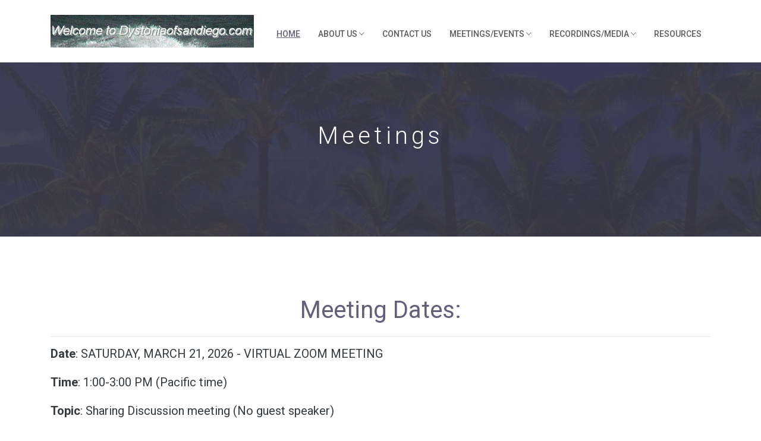

--- FILE ---
content_type: text/html
request_url: https://dystoniaofsandiego.com/meetings.html
body_size: 22832
content:
<!DOCTYPE html>

<!--
 // WEBSITE: https://themefisher.com
 // TWITTER: https://twitter.com/themefisher
 // FACEBOOK: https://www.facebook.com/themefisher
 // GITHUB: https://github.com/themefisher/
-->

<html lang="en">
<head>

  <!-- Basic Page Needs
  ================================================== -->
  <meta charset="utf-8">
  <title>Welcome To The Dystonia Support & Advocacy Group of San Diego County</title>

  <!-- Mobile Specific Metas
  ================================================== -->
  <meta http-equiv="X-UA-Compatible" content="IE=edge">
  <meta name="description" content="Creative Agency Bootstrap Template">
  <meta name="viewport" content="width=device-width, initial-scale=1.0, maximum-scale=5.0">
  <meta name="author" content="Themefisher">
  <meta name="generator" content="Themefisher Airspace Template v1.0">
  <!-- Favicon -->
  <link rel="shortcut icon" type="image/x-icon" href="images/favicon.png" />


  <!-- bootstrap.min css -->
  <link rel="stylesheet" href="plugins/bootstrap/bootstrap.min.css">
  <!-- Ionic Icon Css -->
  <link rel="stylesheet" href="plugins/Ionicons/css/ionicons.min.css">
  <!-- animate.css -->
  <link rel="stylesheet" href="plugins/animate-css/animate.css">
  <!-- Magnify Popup -->
  <link rel="stylesheet" href="plugins/magnific-popup/magnific-popup.css">
  <!-- Slick CSS -->
  <link rel="stylesheet" href="plugins/slick/slick.css">
  
  <!-- Main Stylesheet -->
  <link rel="stylesheet" href="css/style.css">
</head>

<body id="body">

<!-- Header Start -->
<header class="navigation">
	<div class="container">
		<div class="row">
			<div class="col-lg-12">
				<nav class="navbar navbar-expand-lg p-0">
					<a class="navbar-brand" href="index.html">
						<img src="images/logo.png" alt="Logo">
					</a>

					<button class="navbar-toggler collapsed" type="button" data-toggle="collapse" data-target="#navbarsExample09" aria-controls="navbarsExample09" aria-expanded="false" aria-label="Toggle navigation">
						<span class="ion-android-menu"></span>
					</button>

					<div class="collapse navbar-collapse ml-auto" id="navbarsExample09">
						<ul class="navbar-nav ml-auto">
							<li class="nav-item active">
								<a class="nav-link" href="index.html">Home</a>
							</li>
							<li class="nav-item dropdown @@portfolio">
								<a class="nav-link dropdown-toggle" href="#" id="dropdown03" data-toggle="dropdown" aria-haspopup="true" aria-expanded="false">About Us <span class="ion-ios-arrow-down"></span></a>
								<ul class="dropdown-menu" aria-labelledby="dropdown03">
									<li><a class="dropdown-item @@AboutUs" href="our_group.html">Our Group</a></li>
									<li><a class="dropdown-item @@AboutUs" href="medical_advisor.html">Medical Advisor</a></li>
<li><a class="dropdown-item @@portfolioSingle" href="webmaster.html">Web Master</a></li>

								
							  </ul>
							</li>
							<li class="nav-item @@service"><a class="nav-link" href="contact.html">Contact Us</a></li>
							<li class="nav-item dropdown @@blog">
								<a class="nav-link dropdown-toggle" href="#" id="dropdown05" data-toggle="dropdown" aria-haspopup="true"
									aria-expanded="false">Meetings/Events <span class="ion-ios-arrow-down"></span></a>
								<ul class="dropdown-menu" aria-labelledby="dropdown05">
									<li><a class="dropdown-item @@blogGrid" href="meetings.html">Meeting Dates</a></li>
									<li><a class="dropdown-item @@blogSingle" href="events.html">Other Events</a></li>
							
									</li>
								</ul>
							</li>
							<li class="nav-item dropdown @@pages">
								<a class="nav-link dropdown-toggle" href="#" id="dropdown05" data-toggle="dropdown" aria-haspopup="true"
									aria-expanded="false">Recordings/Media <span class="ion-ios-arrow-down"></span></a>
								<ul class="dropdown-menu" aria-labelledby="dropdown05">
									<li><a class="dropdown-item @@about" href="meeting_recordings.html">Meeting Recordings</a></li>
									<li><a class="dropdown-item @@comingSoon" href="other_recordings.html">Other Recordings</a></li>
                                    <li><a class="dropdown-item @@comingSoon" href="photos.html">Photos</a></li>
									
							  </ul>
							</li>
							<li class="nav-item @@contact"><a class="nav-link" href="links.html">Resources</a></li>
						</ul>
					</div>
				</nav>
			</div>
		</div>
	</div>
</header><!-- header close -->


<section class="page-title bg-2">
  <div class="container">
    <div class="row">
      <div class="col-md-12">
        <div class="block">
          <h1>Meetings</h1>
          <p>&nbsp;</p>
        </div>
      </div>
    </div>
  </div>
</section>

<section class="page-wrapper">
	<div class="container">
		<div class="row">
			<div class="col-md-12">
			  <div class="post post-single">
			    <div class="post-thumb">
				    <div align="center">
				      <h1><a href="meetings.html">Meeting Dates:</a>
			          </h1>
				      <div class="post-meta">
				        <ul>
                        </ul>
                      </div>
                      <div class="post-content">
                        <hr>
                        <h3 align="left" class="text-dark"><strong> </strong><strong> </strong><strong> </strong><strong> </strong><strong> </strong><strong> </strong><strong>Date</strong>: SATURDAY, MARCH 21, 2026 - VIRTUAL ZOOM MEETING<br>
                          <br>
                          <strong>Time</strong>: 1:00-3:00 PM (Pacific time)<br>
                          <br>
                          <strong>Topic</strong>: Sharing Discussion meeting (No guest speaker)<br>
                          <br>
                        <strong>Description</strong>: These meetings provide an excellent opportunity to learn from each other and offer and receive support in a comfortable and safe setting. <strong><em>Participation in any discussion is always completely voluntary.</em></strong> Some individuals like to listen and that is perfectly fine. You can also choose to not show your image or your name. Remember that our meetings are open to persons with <strong><em>ALL</em></strong> forms of dystonia and are not specific to any one form of dystonia!</h3>
                        <h3 align="left">Please <u><a href="https://web.archive.org/web/20241211221414/https://dystoniaofsandiego.com/contact.html">email</a></u> Martha to RSVP and for the Zoom log-in information. We hope that you can join us!</h3>
                        <hr>
                        <h3 align="left" class="text-dark"><strong>Date</strong>: SATURDAY, JANUARY 24, 2026 - VIRTUAL ZOOM MEETING<br>
                          <br>
                          <strong>Time</strong>: 1:00-3:00 PM (Pacific time)<br>
                          <br>
                          <strong>Topic</strong>: &quot;The Dystonia Network: Circuits, Programming and New Insights&quot;<br>
                          <br>
                        <strong>Presenter</strong>: HAN S. LEE, M.D., Movement Disorder Specialist, The Permanente Medical Group, Chief-Department of Neurology, GSAA Regional Movement Disorder Specialist, Comprehensive Movement Disorder Program, GSAA - San Leandro/Fremont </h3>
                        <h3 align="left" class="text-dark">About Dr. Lee -  Dr. Lee is a board-certified neurologist, and he completed his neurology residency at University of California, Los Angeles (UCLA), and subsequently completed fellowships in Epilepsy (Intraoperative Monitoring), and Neuromuscular Disorders at UCLA and Movement Disorders at University of Southern California (USC). Dr. Lee has had over 15 years of experience treating patients with movement disorders, including Parkinson’s Disease, Atypical Parkinsonism, Drug Induced Parkinsonism, Essential Tremor, Dystonia, Lewy Body Dementia and other Neurodegenerative disorders. He has treated thousands of patients with every type of dystonia during his career and runs a regional electrodiagnostic lab and movement disorder hub with referrals coming from all over Northern California. Dr. Lee has special clinical and research interest in Atypical Parkinsonism, Neuromodulation in Dystonia and Neurodegenerative Disorders, and clinical application of neurotoxins (botulinum toxins). Dr. Lee’s treatment philosophy revolves around dignity in healthcare and focusing on empowering patients to be proactive stewards. Individuals with ALL forms of dystonia as well as their family members, friends and others are invited to join us for our first virtual support group meeting of 2026. Our goal is to create a comfortable and safe setting for our attendees where we can learn, exchange information and support one another.<br>
                          <br>
                        <strong>Description</strong>: These meetings provide an excellent opportunity to learn from each other and offer and receive support in a comfortable and safe setting. <strong><em>Participation in any discussion is always completely voluntary.</em></strong> Some individuals like to listen and that is perfectly fine. You can also choose to not show your image or your name. Remember that our meetings are open to persons with <strong><em>ALL</em></strong> forms of dystonia and are not specific to any one form of dystonia!</h3>
                        <h3 align="left">Please <u><a href="https://web.archive.org/web/20241211221414/https://dystoniaofsandiego.com/contact.html">email</a></u> Martha to RSVP and for the Zoom log-in information. We hope that you can join us!</h3>
                        <hr>
                        <h3 align="left" class="text-dark"><strong>Date</strong>: SATURDAY, DECEMBER 6, 2025 - VIRTUAL ZOOM MEETING<br>
                          <br>
                          <strong>Time</strong>: 1:00-3:00 PM (Pacific time)<br>
                          <br>
                        <strong>Topic</strong>: Sharing Discussion meeting<br>
                        <br>
                        <strong>Description</strong>: These meetings provide an excellent opportunity to learn from each other and offer and receive support in a comfortable and safe setting. <strong><em>Participation in any discussion is always completely voluntary.</em></strong> Some individuals like to listen and that is perfectly fine. You can also choose to not show your image or your name. Remember that our meetings are open to persons with <strong><em>ALL</em></strong> forms of dystonia and are not specific to any one form of dystonia!</h3>
                        <h3 align="left">Please <u><a href="https://web.archive.org/web/20241211221414/https://dystoniaofsandiego.com/contact.html">email</a></u> Martha to RSVP and for the Zoom log-in information. We hope that you can join us!</h3>
                        <hr>
                        <h3 align="left" class="text-dark"><strong>Date</strong>: SATURDAY, OCTOBER 4, 2025 - VIRTUAL ZOOM MEETING<br>
                          <br>
                          <strong>Time</strong>: 1:00-3:00 PM (Pacific time)<br>
                          <br>
                        <strong>Topic</strong>: Dystonia Workshop: Understanding and Treating Dystonia from a Rehabilitation Perspective. <br>
                        <br>
                        </h3>
                        <h3 align="left" class="text-dark"><strong>Presenter</strong>: LINCOLN BEAL, PT, DPT, NCS, Dystonia Program Director, Physical Therapist - Re+Active Physical Therapy and Wellness<br>
                          <br>
                        </h3>
                        <h3 align="left"><strong>Description</strong>: Lincoln Beal is a board-certified neurologic clinical specialist physical therapist based out of Los Angeles, California, working at Re+active PhysicalTherapy and Wellness, an outpatient integrated care clinic that specializes in neurologic care through physical therapy, occupational therapy, psychotherapy, and wellness services. He completed his doctoral studies at the University of Southern California in 2021, and the Schmidt Movement Disorders Fellowship in 2022. He has passion for working with complex movement disorders and educating on the topic of dystonia, including in his role as Director of the Dystonia Program at Re+active. <br>
                          <br>
                        These meetings provide an excellent opportunity to learn from each other and offer and receive support in a comfortable and safe setting. <strong><em>Participation in any discussion is always completely voluntary.</em></strong> Some individuals like to listen and that is perfectly fine. You can also choose to not show your image or your name. Remember that our meetings are open to persons with <strong><em>ALL</em></strong> forms of dystonia and are not specific to any one form of dystonia!</h3>
                        <h3 align="left">Please <u><a href="https://web.archive.org/web/20241211221414/https://dystoniaofsandiego.com/contact.html">email</a></u> Martha to RSVP and for the Zoom log-in information. We hope that you can join us!
                          </h3>
                        <hr>
                        <h3 align="left" class="text-dark"><strong>Date</strong>: SATURDAY, SEPTEMBER 13, 2025 - VIRTUAL ZOOM MEETING<br>
                          <br>
                          <strong>Time</strong>: 1:00-3:00 PM (Pacific time)<br>
                          <br>
                        <strong>Topic</strong>: Sharing Discussion meeting<br>
                        <br>
                        </h3>
                        <h3 align="left" class="text-dark"><strong>Presenter</strong>: TOM SEAMAN, CERTIFIED LIFE COACH, AUTHOR, MOTIVATIONAL SPEAKER, DYSTONIA ADVOCATE                        <br>
                          <br>
                        </h3>
                        <h3 align="left"><strong>Description</strong>: We have had a change in this meeting.  TOM SEAMAN had been scheduled to present but, unfortunately, has had to cancel. We hope to have Tom back some time in the future. So we will be having an INFORMAL SHARING/DISCUSSION format instead. <br>
                        </h3>
                        <h3 align="left"> These meetings provide an excellent opportunity to learn from each other and offer and receive support in a comfortable and safe setting. <strong><em>Participation in any discussion is always completely voluntary.</em></strong> Some individuals like to listen and that is perfectly fine. You can also choose to not show your image or your name. Remember that our meetings are open to persons with <strong><em>ALL</em></strong> forms of dystonia and are not specific to any one form of dystonia!</h3>
                        <h3 align="left">Please <u><a href="https://web.archive.org/web/20241211221414/https://dystoniaofsandiego.com/contact.html">email</a></u> Martha to RSVP and for the Zoom log-in information. We hope that you can join us!</h3>
                        <div></div>
                        <hr>
                        <h3 align="left" class="text-dark"><strong>Date</strong>: SATURDAY, JULY 12, 2025 - VIRTUAL ZOOM MEETING<br>
                          <br>
                          <strong>Time</strong>: 1:00-3:00 PM (Pacific time)<br>
                          <br>
                        <strong>Topic</strong>: Sharing Discussion meeting</h3>
                        <div>
                          <h3 align="left">Description: These meetings provide an excellent opportunity to learn from each other and offer and receive support in a comfortable and safe setting. <strong><em>Participation in any discussion is always completely voluntary.</em></strong> Some individuals like to listen and that is perfectly fine. You can also choose to not show your image or your name. Remember that our meetings are open to persons with <strong><em>ALL</em></strong> forms of dystonia and are not specific to any one form of dystonia!</h3>
                          <h3 align="left">Please <u><a href="https://web.archive.org/web/20241211221414/https://dystoniaofsandiego.com/contact.html">email</a></u> Martha to RSVP and for the Zoom log-in information. We hope that you can join us!</h3>
                          <hr>
                        </div>
                        <h3 align="left" class="text-dark"><strong>Date</strong>: SATURDAY, MAY 17, 2025 - VIRTUAL ZOOM MEETING <br>
                          <br>
                          <strong>Time</strong>: 1:00-3:00 PM (Pacific time) <br>
                          <br>
                          <strong> Topic</strong>: Pain Care for the Whole Person<br>
                          <br>
                          <strong>Presenter</strong>: MICHELLE SEXTON, ND (Naturopath), Center for Integrative Medicine UC San Diego, Centers for Integrative Health, Voluntary Clinical Instructor, Department of Family Medicine <a href="https://www.msextonnd.com/" target="_blank" data-saferedirecturl="https://www.google.com/url?q=https://www.msextonnd.com/&source=gmail&ust=1738596704134000&usg=AOvVaw3CoDWSfw6yGzjedDbqX4ZE">https://www.msextonnd.com/ </a><br>
                        </h3>
                        <div class="post-content">
                      <h3 align="left" class="text-dark"><strong>Description</strong>: 
                        Dr. Sexton is a Medical Staff Professional at the Department of Family Medicine at the Center for Integrative Medicine at University of California San Diego, the first Naturopathic Doctor hired at UCSD. She is formerly Assistant Adjunct Professor in the Department of Anesthesiology at UCSD.  After her Naturopathic medicine degree at Bastyr University in Seattle, she completed a postdoctoral fellowship at the University of Washington in the Departments of Pharmacology/Psychiatry and Behavioral Sciences. There, she studied the endocannabinoid system and its roles in neuro-inflammation and neuro-degeneration. Her NIH-funded pre-doctoral and postdoctoral research investigated cannabis effects on immune parameters in patients with Multiple Sclerosis. Dr. Sexton has presented her research internationally, published in peer-reviewed journals and is an accomplished public speaker. Dr. Sexton’s clinical practice, research and teaching focus on treating the whole person, using the healing power of nature, treating the cause, prevention and functional medicine across the lifespan. She has worked with chronic pain patients at UCSD since 2016 and implemented a whole health pain curriculum in a group medical visit setting. She is currently inventing a survivorship series for patients with cancer diagnoses.  She is the author of &quot;Eat, Sleep, Relax, Protect, Forget:  An Endocannabinoid (ECS) Guide to Systems Wholeness for Women.&quot;</h3>
                      <h3 align="left" class="text-dark"><br>
                      These meetings provide an excellent opportunity to learn from our guest presenters and from each other and to offer and receive support in a comfortable and safe setting. <strong>Participation in any discussion is always completely voluntary</strong>. Some individuals like to listen and that is perfectly fine. You can also choose to not show your image or your name. Remember that our meetings are open to persons with <strong>ALL</strong> forms of dystonia and are not specific to any one form of dystonia! Please <a href="mailto:mmurphy582@gmail.com">email</a> Martha to RSVP and for the Zoom log-in information. We hope that you can join us!</h3>
                      <hr>
                      <h3 align="left"><u><strong>Date</strong></u>: Saturday, MARCH 8, 2025<br>
                        <br>
                        <u><strong>Time</strong></u>: 1:00-3:00 PM (pacific time)<br>
                        <br>
                        <u><strong>Topic</strong></u>:Laughter is the Best Medicine – Laughter Yoga.<br>
                        <br>
                        <u>PRESENTER</u>: Rachel Frank, Laughter yoga teacher, breathwork &amp; meditation guide and comedian.her website is <em>the laughter club</em> <a href="https://www.thelaughterclub.com/" target="_blank">https://www.thelaughterclub.com/</a><br>
                        Here is some information from the Mayo Clinic on the importance of laughter: <a href="https://www.mayoclinic.org/healthy-lifestyle/stress-management/in-depth/stress-relief/art-20044456" target="_blank">https://www.mayoclinic.org/healthy-lifestyle/stress-management/in-depth/stress-relief/art-20044456</a> <br>
                        <br>
                        These meetings provide an excellent opportunity to learn from our guest presenters and FROM each other and to offer and receive support in a comfortable and safe setting. Participation in any discussion is always completely voluntary. Some individuals like to listen and that is perfectly fine. You can also choose to not show your image or your name. Remember that our meetings are open to persons with ALL forms of dystonia and are not specific to any one form of dystonia! Please <u><a href="https://dystoniaofsandiego.com/contact.html">email</a></u> Martha to RSVP and for the Zoom log-in information. We hope that you can join us!</h3>
                      <hr>
                      <h3 align="left"><strong>Date</strong>: SATURDAY, JANUARY 11, 2025 - VIRTUAL ZOOM MEETING<br>
                        <br>
                        <strong>Time</strong>: 1:00-3:00 PM (Pacific time)<br>
                        <br>
                        <strong>Topic</strong>: Sharing Discussion meeting</h3>
                      <div>
                        <h3 align="left">Description: These meetings provide an excellent opportunity to learn from each other and offer and receive support in a comfortable and safe setting. <strong><em>Participation in any discussion is always completely voluntary.</em></strong> Some individuals like to listen and that is perfectly fine. You can also choose to not show your image or your name. Remember that our meetings are open to persons with <strong><em>ALL</em></strong> forms of dystonia and are not specific to any one form of dystonia!</h3>
                        <h3 align="left">Please <u><a href="https://web.archive.org/web/20241211221414/https://dystoniaofsandiego.com/contact.html">email</a></u> Martha to RSVP and for the Zoom log-in information. We hope that you can join us!</h3>
                      </div>
                      <p align="left">&nbsp;</p>
                        </div>
                      </div></div></div></div></div></div></div></section></body></html>

--- FILE ---
content_type: text/css
request_url: https://dystoniaofsandiego.com/css/style.css
body_size: 49785
content:
/**
 * WEBSITE: https://themefisher.com
 * TWITTER: https://twitter.com/themefisher
 * FACEBOOK: https://www.facebook.com/themefisher
 * GITHUB: https://github.com/themefisher/
 */

@charset "UTF-8";
/*=== MEDIA QUERY ===*/
@import url("https://fonts.googleapis.com/css2?family=Roboto:wght@300;400;500;700&family=Volkhov:ital@1&display=swap");
body {
  line-height: 1.65;
  font-family: "Roboto", sans-serif;
  -webkit-font-smoothing: antialiased;
}

h1,
h2,
h3,
h4,
h5,
h6 {
  font-family: "Roboto", sans-serif;
}

h1,
h2,
h3,
h4,
h5,
h6 {
  font-weight: 400;
}

h1 {
  font-size: 40px;
}

h2 {
  font-size: 28px;
}

h3 {
  font-size: 20px;
}

h4 {
  font-size: 18px;
}

p {
  color: #7B7B7B;
  font-size: 15px;
  font-family: "Roboto", sans-serif;
  line-height: 1.7;
}

ol,
ul {
  margin: 0;
  padding: 0;
  list-style: none;
}

iframe {
  border: 0;
}

a,
a:focus,
a:hover {
  text-decoration: none;
  outline: 0;
  color: #655E7A;
}

blockquote {
  font-size: 18px;
  border-left: 5px solid #655E7A;
  padding: 20px 40px;
  text-align: left;
  color: #777;
}

.navbar-toggle .icon-bar {
  background: #655E7A;
}

input[type=email],
input[type=password],
input[type=text],
input[type=tel] {
  box-shadow: none;
  height: 45px;
  outline: none;
  font-size: 14px;
}
input[type=email]:focus,
input[type=password]:focus,
input[type=text]:focus,
input[type=tel]:focus {
  box-shadow: none;
  border: 1px solid #655E7A;
}

.form-control {
  box-shadow: none;
  border-radius: 0;
}
.form-control:focus {
  box-shadow: none;
  border: 1px solid #655E7A;
}

.slick-slide {
  outline: 0;
}

.btn-main, .btn-small, .btn-transparent {
  background: #655E7A;
  color: #fff;
  display: inline-block;
  font-size: 14px;
  letter-spacing: 1px;
  padding: 14px 35px;
  text-transform: uppercase;
  border-radius: 0;
  transition: all 0.2s ease;
}
.btn-main.btn-icon i, .btn-icon.btn-small i, .btn-icon.btn-transparent i {
  font-size: 16px;
  vertical-align: middle;
  margin-right: 5px;
}
.btn-main:hover, .btn-small:hover, .btn-transparent:hover {
  background: #353240;
  color: #fff;
}

.btn-solid-border {
  border: 1px solid #fff;
  background: transparent;
  color: #fff;
}
.btn-solid-border:hover {
  border: 1px solid #655E7A;
  background: #655E7A;
}

.btn-transparent {
  background: transparent;
  padding: 0;
  color: #655E7A;
}
.btn-transparent:hover {
  background: transparent;
  color: #655E7A;
}

.btn-large {
  padding: 20px 45px;
}
.btn-large.btn-icon i {
  font-size: 16px;
  vertical-align: middle;
  margin-right: 5px;
}

.btn-small {
  padding: 10px 25px;
  font-size: 12px;
}

.btn-round {
  border-radius: 4px;
}

.btn-round-full {
  border-radius: 50px;
}

.btn.active.focus,
.btn:active:focus,
.btn:focus {
  outline: 0;
  box-shadow: none;
}

.mt-10 {
  margin-top: 20px;
}

.mt-20 {
  margin-top: 20px;
}

.mt-30 {
  margin-top: 30px;
}

.mt-40 {
  margin-top: 40px;
}

.mt-50 {
  margin-top: 50px;
}

.btn:focus {
  color: #ddd;
}

.w-100 {
  width: 100%;
}

.margin-0 {
  margin: 0 !important;
}

#preloader {
  background: #fff;
  height: 100%;
  left: 0;
  opacity: 1;
  filter: alpha(opacity=100);
  position: fixed;
  text-align: center;
  top: 0;
  width: 100%;
  z-index: 999999999;
}

.bg-shadow {
  background-color: #fff;
  box-shadow: 0 16px 24px rgba(0, 0, 0, 0.08);
  padding: 20px;
}

.bg-gray {
  background: #f9f9f9;
}

.bg-primary {
  background: #655E7A !important;
}

.bg-primary-dark {
  background: #4d485d !important;
}

.bg-primary-darker {
  background: #353240 !important;
}

.bg-dark {
  background: #202122 !important;
}

.section {
  padding: 100px 0;
}

.section-sm {
  padding: 70px 0;
}

.title {
  padding: 20px 0 30px;
}
.title h2 {
  font-size: 18px;
  text-align: center;
  text-transform: uppercase;
  letter-spacing: 2px;
}

.section-title {
  margin-bottom: 70px;
}
.section-title h2 {
  text-transform: uppercase;
  font-size: 28px;
  font-weight: 600;
  margin-bottom: 20px;
}
.section-title p {
  font-style: italic;
  color: #666;
  font-family: "Volkhov", serif;
}

.section-subtitle {
  font-size: 28px;
  font-weight: 600;
  margin-bottom: 30px;
}

.page-title {
  padding: 100px 0;
}
.page-title .block {
  text-align: center;
}
.page-title .block h1 {
  color: #fff;
  font-weight: 200;
  letter-spacing: 6px;
  margin-top: 0;
  text-transform: capitalize;
  margin-bottom: 20px;
}
@media (max-width: 992px) {
  .page-title .block h1 {
    font-size: 32px;
  }
}
.page-title .block p {
  color: #fff;
  font-weight: 300;
  margin-bottom: 0;
}

.heading {
  padding-bottom: 60px;
  text-align: center;
}
.heading h2 {
  color: #000;
  font-size: 30px;
  line-height: 40px;
  font-weight: 400;
}
.heading p {
  font-size: 18px;
  line-height: 40px;
  color: #292929;
  font-weight: 300;
}

.page-wrapper {
  padding: 70px 0;
}

.social-media-icons ul li {
  display: inline-block;
}
.social-media-icons ul li a {
  font-size: 18px;
  color: #333;
  display: inline-block;
  padding: 7px 12px;
  color: #fff;
}
.social-media-icons ul li .twitter {
  background: #00aced;
}
.social-media-icons ul li .facebook {
  background: #3b5998;
  padding: 7px 18px;
}
.social-media-icons ul li .googleplus {
  background: #dd4b39;
}
.social-media-icons ul li .dribbble {
  background: #ea4c89;
}
.social-media-icons ul li .instagram {
  background: #bc2a8d;
}

.dropdown-slide {
  position: static;
}
.dropdown-slide .open > a,
.dropdown-slide .open > a:focus,
.dropdown-slide .open > a:hover {
  background: transparent;
}
.dropdown-slide.full-width .dropdown-menu {
  left: 0 !important;
  right: 0 !important;
}
.dropdown-slide:hover .dropdown-menu {
  display: none;
  opacity: 1;
  display: block;
  transform: translate(0px, 0px);
  opacity: 1;
  visibility: visible;
  color: #777;
  transform: translateY(0px);
}
.dropdown-slide .dropdown-menu {
  border-radius: 0;
  opacity: 1;
  visibility: visible;
  position: absolute;
  padding: 15px;
  border: 1px solid #ebebeb;
  box-shadow: 0 2px 4px rgba(0, 0, 0, 0.05);
  position: absolute;
  display: block;
  visibility: hidden;
  opacity: 0;
  transform: translateY(30px);
  transition: visibility 0.2s, opacity 0.2s, transform 500ms cubic-bezier(0.43, 0.26, 0.11, 0.99);
}
@media (max-width: 480px) {
  .dropdown-slide .dropdown-menu {
    transform: none;
  }
}

.commonSelect {
  margin-left: 10px;
  padding-right: 6px;
  position: relative;
}
.commonSelect:before {
  content: "\f3d0";
  font-family: "themefisher-font";
  position: absolute;
  right: -4px;
  top: 4px;
  font-size: 10px;
}
.commonSelect select {
  -webkit-appearance: none;
  -moz-appearance: none;
  cursor: pointer;
  border: none;
  padding: 0;
  height: auto;
  color: #555;
}
.commonSelect select:focus {
  box-shadow: none;
  border: none;
}

.tabCommon .nav-tabs {
  border-bottom: 0;
  margin-bottom: 10px;
}
.tabCommon .nav-tabs li {
  margin-right: 5px;
}
.tabCommon .nav-tabs li a.active {
  background-color: #655E7A;
  border: 1px solid #655E7A;
  color: #ffffff;
}
.tabCommon .nav-tabs a {
  border-radius: 0;
  background: #f9f9f9;
}
.tabCommon .nav-tabs a:hover {
  border: 1px solid transparent;
  background: #655E7A;
  color: #fff;
}
.tabCommon .tab-content {
  padding: 20px;
  border: 1px solid #dedede;
}
.tabCommon .tab-content p {
  margin-bottom: 0;
}

.commonAccordion .panel, .commonAccordion-2 .panel {
  border-radius: 0;
  box-shadow: none;
}
.commonAccordion .panel .panel-heading, .commonAccordion-2 .panel .panel-heading {
  background: transparent;
  padding: 0;
}
.commonAccordion .panel .panel-title, .commonAccordion-2 .panel .panel-title {
  position: relative;
}
.commonAccordion .panel .panel-title a, .commonAccordion-2 .panel .panel-title a {
  display: block;
  font-size: 14px;
  text-transform: uppercase;
  padding: 10px 10px;
}
.commonAccordion .panel .panel-title a:before, .commonAccordion-2 .panel .panel-title a:before {
  color: #555;
  content: "\f209";
  position: absolute;
  right: 25px;
  font-family: "themefisher-font";
}
.commonAccordion .panel .panel-title a.collapsed:before, .commonAccordion-2 .panel .panel-title a.collapsed:before {
  content: "\f217";
}

.list-circle {
  padding-left: 20px;
}
.list-circle li {
  list-style-type: circle;
}

.play-icon {
  border: 1px solid #dedede;
  display: inline-block;
  width: 60px;
  height: 60px;
  border-radius: 50px;
  font-size: 30px;
}
.play-icon i {
  line-height: 60px;
}

.alert-common {
  border-radius: 0;
  border-width: 2px;
}
.alert-common i {
  margin: 0 5px;
  font-size: 16px;
}

.alert-solid {
  background: transparent;
  color: #655E7A;
}

@media (max-width: 480px) {
  .buttonPart li {
    margin-bottom: 8px;
  }
}
@media (max-width: 768px) {
  .buttonPart li {
    margin-bottom: 8px;
  }
}

.overly, .slider, .page-title {
  position: relative;
}
.overly:before, .slider:before, .page-title:before {
  content: "";
  position: absolute;
  left: 0;
  top: 0;
  bottom: 0;
  right: 0;
  width: 100%;
  height: 100%;
  background: #1d192c;
  opacity: 0.8;
}

.owl-dots .owl-dot.active span,
.owl-theme .owl-dots .owl-dot:hover span {
  background: #655E7A !important;
}

#success,
#error {
  display: none;
}

#wrapper-work {
  overflow: hidden;
  padding-top: 100px;
}
#wrapper-work ul li {
  width: 50%;
  float: left;
  position: relative;
}
#wrapper-work ul li img {
  width: 100%;
  height: 100%;
}
#wrapper-work ul li .items-text {
  position: absolute;
  top: 0;
  bottom: 0;
  left: 0;
  right: 0;
  width: 100%;
  height: 100%;
  color: #fff;
  background: rgba(0, 0, 0, 0.6);
  padding-left: 44px;
  padding-top: 140px;
}
#wrapper-work ul li .items-text h2 {
  padding-bottom: 28px;
  padding-top: 75px;
  position: relative;
}
#wrapper-work ul li .items-text h2:before {
  content: "";
  position: absolute;
  left: 0;
  bottom: 0;
  width: 75px;
  height: 3px;
  background: #fff;
}
#wrapper-work ul li .items-text p {
  padding-top: 30px;
  font-size: 16px;
  line-height: 27px;
  font-weight: 300;
  padding-right: 80px;
}

/*--
	features-work Start 
--*/
#features-work {
  padding-top: 50px;
  padding-bottom: 75px;
}
#features-work .block ul li {
  width: 19%;
  text-align: center;
  display: inline-block;
  padding: 40px 0px;
}

/*--
	Header Start 
--*/
header {
  background: #fff;
  padding: 20px 0;
}
header .navbar {
  margin-bottom: 0px;
  border: 0px;
}
header .navbar-brand {
  padding-top: 5px;
}
header .navbar-default {
  background: none;
  border: 0px;
}
header .navbar-default .navbar-nav {
  padding-top: 10px;
}
header .navbar-default .navbar-nav li a {
  color: #333333;
  padding: 10px 26px;
  font-size: 15px;
}
header .navbar-default .navbar-nav li a:hover {
  color: #000;
}

.navigation {
  background: #fff;
  padding: 20px 0;
}
.navigation .navbar {
  margin-bottom: 0px;
  border: 0px;
}
.navigation .navbar-brand {
  padding-top: 5px;
}
.navigation .navbar-toggler {
  font-size: 36px;
}
.navigation .navbar-toggler:focus {
  outline: 0;
}
.navigation .navbar {
  background: none;
  border: 0px;
}
.navigation .navbar .navbar-nav {
  padding-top: 10px;
}
@media (max-width: 992px) {
  .navigation .navbar .navbar-nav {
    text-align: center;
  }
}
.navigation .navbar .navbar-nav > li > a {
  color: #5C5C5C;
  padding: 10px 15px;
  font-weight: 500;
  font-size: 14px;
  text-transform: uppercase;
  transition: 0.3s;
}
.navigation .navbar .navbar-nav > li > a:hover, .navigation .navbar .navbar-nav > li > a:focus {
  color: #000;
  background: transparent;
}
.navigation .navbar .navbar-nav li.active > a {
  text-decoration: underline;
  color: #655E7A;
}
.navigation .navbar .dropdown-menu {
  border-radius: 0;
  border: none;
  box-shadow: 0 0 25px 0 rgba(0, 0, 0, 0.08);
  padding: 0;
}
@media (max-width: 992px) {
  .navigation .navbar .dropdown-menu {
    text-align: center;
    float: left !important;
    width: 100%;
    margin: 0;
  }
}
.navigation .navbar .dropdown-menu li:first-child {
  margin-top: 10px;
}
.navigation .navbar .dropdown-menu li:last-child {
  margin-bottom: 10px;
}
.navigation .navbar .dropdown-menu a {
  font-weight: normal;
  color: #808080;
  padding: 10px 20px;
  transition: all 0.3s ease;
}
.navigation .navbar .dropdown-menu a:focus, .navigation .navbar .dropdown-menu a:hover {
  background: #655E7A;
  color: #fff;
}

.dropdown-toggle::after {
  display: none;
}

.dropleft .dropdown-menu,
.dropright .dropdown-menu {
  margin: 0;
}

.dropleft .dropdown-toggle::before,
.dropright .dropdown-toggle::after {
  font-weight: bold;
  font-family: "Ionicons";
  border: 0;
  font-size: 10px;
  vertical-align: 1px;
}

.dropleft .dropdown-toggle::before {
  content: "\f3d2";
  margin-right: 7px;
}

.dropright .dropdown-toggle::after {
  content: "\f3d3";
  margin-left: 7px;
}

.dropdown-item {
  padding: 0.8rem 1.5rem;
  text-transform: uppercase;
  font-size: 14px;
  font-weight: 500;
}
@media (max-width: 992px) {
  .dropdown-item {
    padding: 0.6rem 1.5rem;
  }
}

.dropdown-submenu:hover > .dropdown-item,
.dropdown-item:hover {
  background: #655E7A;
  color: #fff !important;
}

.dropdown-item.active {
  text-decoration: underline;
  background-color: transparent;
  color: inherit;
}

.dropdown-submenu.active > .dropdown-toggle {
  text-decoration: underline;
  color: inherit;
}

ul.dropdown-menu li {
  padding-left: 0px !important;
}

@media (min-width: 992px) {
  .dropdown-menu {
    transition: all 0.2s ease-in, visibility 0s linear 0.2s, transform 0.2s linear;
    display: block;
    visibility: hidden;
    opacity: 0;
    min-width: 200px;
  }
  .dropdown-menu li:first-child {
    margin-top: 10px;
  }
  .dropdown-menu li:last-child {
    margin-bottom: 10px;
  }
  .dropleft .dropdown-menu,
.dropright .dropdown-menu {
    margin-top: -10px;
  }
  .dropdown:hover > .dropdown-menu {
    visibility: visible;
    transition: all 0.45s ease 0s;
    opacity: 1;
  }
}
.slider {
  background: url("../images/slider-bg.jpg") no-repeat;
  background-size: cover;
  background-attachment: fixed;
  background-position: 10% 0%;
  padding: 200px 0;
  position: relative;
}
@media (max-width: 992px) {
  .slider {
    padding: 150px 0;
  }
}
.slider .block {
  color: #E3E3E4;
  text-align: center;
}
.slider .block h1 {
  font-weight: 100;
  font-size: 45px;
  line-height: 60px;
  letter-spacing: 10px;
  padding-bottom: 15px;
  text-transform: uppercase;
}
@media (max-width: 992px) {
  .slider .block h1 {
    font-size: 36px;
    line-height: 46px;
  }
}
@media (max-width: 768px) {
  .slider .block h1 {
    font-size: 32px;
    line-height: 42px;
  }
}
.slider .block p {
  margin-bottom: 30px;
  color: #b9b9b9;
  font-size: 18px;
  line-height: 27px;
  font-weight: 300;
}
@media (max-width: 992px) {
  .slider .block p {
    font-size: 16px;
  }
}

.call-to-action {
  padding: 70px 0px;
  text-align: center;
}
.call-to-action h2 {
  color: #fff;
}
.call-to-action p {
  color: #fff;
}
.call-to-action .btn-main, .call-to-action .btn-transparent, .call-to-action .btn-small {
  padding: 15px 35px;
  font-size: 12px;
  margin-top: 30px;
}

.service {
  text-align: center;
  padding: 90px 0;
}
.service .service-item {
  padding-bottom: 30px;
}
.service .service-item i {
  font-size: 60px;
  color: #655E7A;
}
.service .service-item h4 {
  padding-top: 15px;
  margin: 0;
  font-weight: 500;
  text-transform: uppercase;
}
.service .service-item p {
  padding-top: 10px;
  margin: 0;
}

.dark-service .title {
  color: #fff;
}
.dark-service .service-item {
  text-align: center;
  padding: 0 10px;
  padding-top: 30px;
}
@media (max-width: 480px) {
  .dark-service .service-item {
    padding: 0;
    padding-top: 30px;
  }
}
.dark-service .service-item i {
  font-size: 50px;
  color: #fff;
}
.dark-service .service-item h4 {
  color: #fff;
  padding-top: 15px;
  margin: 0;
  font-weight: 500;
  text-transform: uppercase;
  margin-bottom: 5px;
}
.dark-service .service-item p {
  padding-top: 10px;
  margin: 0;
}

.service-about p {
  line-height: 28px;
}

.service-arrow .block {
  padding: 70px 30px;
  text-align: center;
}
@media (max-width: 480px) {
  .service-arrow .block {
    padding: 60px 10px;
  }
}
.service-arrow .block i {
  font-size: 40px;
  display: inline-block;
  margin-bottom: 15px;
}
.service-arrow .block p {
  color: #fff;
  margin-bottom: 0;
}
.service-arrow .block h3 {
  font-size: 24px;
}

.service-list .block {
  padding: 30px;
  margin-bottom: 20px;
  background: #fff;
}
@media (max-width: 480px) {
  .service-list .block {
    padding: 30px 20px;
  }
}
.service-list .block p {
  margin-bottom: 0;
}

.feature {
  background: url("../img/featue-bg.jpg");
  background-position: 50% 94px;
  display: block;
  position: relative;
  background-attachment: fixed;
  background-repeat: no-repeat;
  background-position: center center;
  background-size: cover;
  padding: 100px 0;
}
@media (max-width: 768px) {
  .feature {
    background-image: none !important;
    background-color: #F2F2F2 !important;
  }
}
.feature h2 {
  margin-bottom: 30px;
}
.feature p {
  color: #8d8f92;
  margin-bottom: 20px;
}
.feature .btn-view-works {
  background: #655E7A;
  color: #fff;
  padding: 10px 20px;
}

.portfolio-work {
  padding: 80px 0;
}
.portfolio-work .block .portfolio-menu {
  text-align: center;
}
.portfolio-work .block .portfolio-menu .btn-group {
  margin-bottom: 40px;
}
@media (max-width: 992px) {
  .portfolio-work .block .portfolio-menu .btn-group {
    display: block;
  }
}
.portfolio-work .block .portfolio-menu .btn-group label {
  display: inline-block;
  border: 1px solid #dedede;
  padding: 8px 25px;
  cursor: pointer;
  font-size: 15px;
  color: #333333;
  outline: 0;
  background: #fff;
  margin: 3px 2px;
  border-radius: 0;
  transition: all 0.3s ease;
}
.portfolio-work .block .portfolio-menu .btn-group label.active {
  background-color: #655E7A;
  border-color: #655E7A;
  color: #fff;
}

.portfolio-item {
  position: relative;
  padding: 0;
}
.portfolio-item img {
  width: 100%;
  height: auto;
}
.portfolio-item:hover .portfolio-hover {
  visibility: visible;
  opacity: 1;
}
.portfolio-item:hover .portfolio-content {
  transform: translateY(-50%);
}
.portfolio-hover {
  position: absolute;
  height: 100%;
  width: 100%;
  top: 0;
  left: 0;
  background: rgba(60, 55, 55, 0.5);
  visibility: hidden;
  opacity: 0;
  transition: 0.3s ease;
}
.portfolio-content {
  position: absolute;
  left: 0;
  right: 0;
  top: 50%;
  transform: translateY(-40%);
  text-align: center;
  padding: 20px;
  transition: inherit;
}
.portfolio-content * {
  color: #fff;
}
.portfolio-content a {
  display: block;
  transition: 0.2s ease;
}
.portfolio-content a:hover {
  color: #fff;
  opacity: 0.8;
}
.portfolio-content a i {
  font-size: 30px;
}
.portfolio-content a.h3 {
  margin-top: 0;
}

.portfolio-single-page .project-details h4 {
  margin-bottom: 20px;
  padding-bottom: 10px;
  border-bottom: 2px dashed #dedede;
}
.portfolio-single-page .project-details span {
  color: #838383;
  width: 180px;
  display: inline-block;
}
.portfolio-single-page .project-details strong {
  color: #313131;
  font-weight: normal;
}
.portfolio-single-page .project-details ul li {
  margin-bottom: 10px;
}

.portfolio-single-slider {
  cursor: -webkit-grab;
  cursor: grab;
}

.testimonial {
  padding: 100px 0;
}
.testimonial .block h2 {
  line-height: 27px;
  color: #5C5C5C;
  padding-top: 110px;
}
.testimonial .block p {
  padding-top: 50px;
  color: #7B7B7B;
}
.testimonial .counter-box li {
  width: 50%;
  float: left;
  text-align: center;
  margin: 30px 0 30px;
}
.testimonial .testimonial-carousel {
  border: 1px solid #dedede;
  padding: 24px;
}
.testimonial .testimonial-carousel i {
  font-size: 35px;
}
.testimonial .testimonial-carousel p {
  font-family: "Volkhov", serif;
  line-height: 28px;
  padding-bottom: 20px;
}
.testimonial .testimonial-carousel .user img {
  padding-bottom: 0px;
  border-radius: 500px;
  width: 80px;
  display: inline-block;
}
.testimonial .testimonial-carousel .user p {
  font-family: "Roboto", sans-serif;
  padding-bottom: 0;
  margin-top: 6px;
  font-size: 12px;
  line-height: 20px;
}
.testimonial .testimonial-carousel .user p span {
  display: block;
  color: #353241;
  font-weight: 600;
}
.testimonial .testimonial-carousel .owl-carousel .owl-pagination div {
  border: 1px solid #1D1D1D;
  border-radius: 500px;
  display: inline-block;
  height: 10px;
  margin-right: 15px;
  width: 10px;
}
.testimonial .testimonial-carousel .owl-carousel .owl-pagination div.active {
  background: #5C5C5C;
  font-size: 30px;
  display: inline-block;
  border: 0px;
}

.counter-box i {
  font-size: 35px;
}
.counter-box h4 {
  font-size: 30px;
  font-weight: bold;
}
.counter-box span {
  color: #555;
}

.contact-form {
  padding-top: 70px;
  padding-bottom: 35px;
}
.contact-form .block .form-group {
  padding-bottom: 15px;
  margin: 0px;
}
.contact-form .block .form-group .form-control {
  background: #F6F8FA;
  height: 60px;
  padding: 10px 20px;
  border: 1px solid #EEF2F6;
  box-shadow: none;
  width: 100%;
}
.contact-form .block .form-group-2 {
  margin-bottom: 13px;
}
.contact-form .block .form-group-2 textarea {
  background: #F6F8FA;
  height: 135px;
  border: 1px solid #EEF2F6;
  box-shadow: none;
  width: 100%;
  padding: 15px 20px;
}
.contact-form .block button {
  width: 100%;
  height: 60px;
  background: #47424C;
  border: none;
  color: #fff;
  font-size: 18px;
}

.address-block li {
  margin-bottom: 10px;
}
.address-block li i {
  margin-right: 15px;
  font-size: 20px;
  width: 20px;
}

.social-icons {
  margin-top: 40px;
}
.social-icons li {
  display: inline-block;
  margin: 0 6px;
}
.social-icons a {
  display: inline-block;
}
.social-icons i {
  color: #2C2C2C;
  margin-right: 25px;
  font-size: 25px;
}

.google-map {
  position: relative;
}

.google-map .map {
  width: 100%;
  height: 300px;
}

.contact-box {
  padding-top: 35px;
  padding-bottom: 58px;
}
.contact-box .block img {
  width: 100%;
}
.contact-box .block h2 {
  font-weight: 300;
  color: #000;
  font-size: 28px;
  padding-bottom: 30px;
}
.contact-box .block p {
  color: #5C5C5C;
  display: block;
}

/*=================================================================
  Pricing section
==================================================================*/
.pricing-table .pricing-item {
  padding: 40px 20px;
  background: #fff;
  box-shadow: 0 8px 15px 0 rgba(5, 57, 106, 0.06);
}
.pricing-table .pricing-item a.btn-main, .pricing-table .pricing-item a.btn-transparent, .pricing-table .pricing-item a.btn-small {
  text-transform: uppercase;
  margin-top: 20px;
}
.pricing-table .pricing-item li {
  font-weight: 400;
  padding: 6px 0;
  color: #666;
}
.pricing-table .pricing-item li i {
  margin-right: 6px;
  color: #655E7A;
}
.pricing-table .price-title {
  padding: 30px 0 20px;
}
.pricing-table .price-title > h3 {
  font-weight: 700;
  margin: 0 0 5px;
  font-size: 15px;
  text-transform: uppercase;
}
.pricing-table .price-title > p {
  font-size: 14px;
  font-weight: 400;
  line-height: 18px;
  margin-top: 5px;
}
.pricing-table .price-title .value {
  color: #655E7A;
  font-size: 50px;
  padding: 10px 0;
}

.product-item {
  margin-bottom: 30px;
}
.product-item .product-thumb {
  position: relative;
}
.product-item .product-thumb img {
  width: 100%;
  height: auto;
}
.product-item .product-thumb .bage {
  position: absolute;
  top: 12px;
  right: 12px;
  background: #000;
  color: #fff;
  font-size: 12px;
  padding: 4px 12px;
  font-weight: 300;
  display: inline-block;
}
.product-item .product-thumb:before {
  transition: 0.3s all;
  opacity: 0;
  background: rgba(0, 0, 0, 0.6);
  content: "";
  position: absolute;
  top: 0;
  right: 0;
  left: 0;
  bottom: 0;
}
.product-item .product-thumb .preview-meta {
  position: absolute;
  text-align: center;
  bottom: 0;
  left: 0;
  width: 100%;
  justify-content: center;
  opacity: 0;
  transition: 0.2s;
  transform: translateY(10px);
}
.product-item .product-thumb .preview-meta li {
  display: inline-block;
}
.product-item .product-thumb .preview-meta li a,
.product-item .product-thumb .preview-meta li span {
  background: #fff;
  padding: 10px 16px;
  cursor: pointer;
  display: inline-block;
  font-size: 18px;
}
.product-item .product-thumb .preview-meta li a:hover,
.product-item .product-thumb .preview-meta li span:hover {
  background: #655E7A;
  color: #fff;
}
.product-item:hover .product-thumb:before {
  opacity: 1;
}
.product-item:hover .preview-meta {
  opacity: 1;
  transform: translateY(-20px);
}
.product-item .product-content {
  text-align: center;
}
.product-item .product-content h4 {
  font-size: 14px;
  font-weight: 400;
  margin-top: 15px;
  margin-bottom: 6px;
}
.product-item .product-content h4 a {
  color: #000;
}

.product-modal {
  background: rgba(255, 255, 255, 0.9);
  text-align: center;
  padding: 0 !important;
}
.product-modal:before {
  content: "";
  display: inline-block;
  height: 100%;
  vertical-align: middle;
  margin-right: -4px;
}
.product-modal.fade .modal-dialog {
  transform: translate(0, 0);
}
.product-modal .close {
  width: 50px;
  float: none;
  position: absolute;
  right: 20px;
  z-index: 9;
  top: 20px;
  font-size: 30px;
  outline: none;
}
.product-modal .modal-dialog {
  width: 900px;
  display: inline-block;
  text-align: left;
  vertical-align: middle;
}
@media (max-width: 480px) {
  .product-modal .modal-dialog {
    width: 100%;
  }
}
@media (max-width: 768px) {
  .product-modal .modal-dialog {
    width: 100%;
  }
}
.product-modal .modal-content {
  border-radius: 0;
  box-shadow: none;
  border: none;
}
.product-modal .modal-content .modal-body {
  padding: 30px;
}
.product-modal .modal-content .modal-body .modal-image img {
  width: 100%;
  height: auto;
}
.product-modal .modal-content .modal-body .product-short-details h2 {
  margin-top: 0;
  font-size: 22px;
  font-weight: 400;
}
.product-modal .modal-content .modal-body .product-short-details h2 a {
  color: #000;
}
@media (max-width: 480px) {
  .product-modal .modal-content .modal-body .product-short-details h2 {
    margin-top: 15px;
  }
}
@media (max-width: 768px) {
  .product-modal .modal-content .modal-body .product-short-details h2 {
    margin-top: 15px;
  }
}
.product-modal .modal-content .modal-body .product-short-details .product-price {
  font-size: 30px;
  margin: 20px 0;
}
@media (max-width: 480px) {
  .product-modal .modal-content .modal-body .product-short-details .product-price {
    margin: 10px 0;
  }
}
.product-modal .modal-content .modal-body .product-short-details .btn-main, .product-modal .modal-content .modal-body .product-short-details .btn-transparent, .product-modal .modal-content .modal-body .product-short-details .btn-small {
  margin-top: 20px;
}
.product-modal .modal-content .modal-body .product-short-details .btn-transparent {
  color: #444;
  border-bottom: 1px solid #dedede;
}

.product-shorting {
  margin-bottom: 30px;
}
.product-shorting span {
  margin-right: 15px;
}

.product-category ul {
  padding-left: 15px;
}
.product-category ul li {
  margin-bottom: 4px;
}
.product-category ul li a {
  color: #666;
}
.product-category ul li a:hover {
  color: #000;
}

.single-product {
  padding: 60px 0 40px;
}
.single-product .breadcrumb {
  background: transparent;
}
.single-product .breadcrumb li {
  color: #000;
  font-weight: 200;
}
.single-product .breadcrumb li a {
  color: #000;
  font-weight: 200;
}
.single-product .product-pagination li {
  display: inline-block;
  margin: 0 8px;
}
.single-product .product-pagination li + li:before {
  padding: 0 8px 0 0;
  color: #ccc;
  content: "/ ";
}
.single-product .product-pagination li a {
  color: #000;
  font-weight: 200;
}
.single-product .product-pagination li a i {
  vertical-align: middle;
}

.single-product-slider .carousel .carousel-inner .carousel-caption {
  text-shadow: none;
  text-align: left;
  top: 20%;
  bottom: auto;
}
.single-product-slider .carousel .carousel-inner .carousel-caption h1 {
  font-size: 50px;
  font-weight: 100;
  color: #000;
}
.single-product-slider .carousel .carousel-inner .carousel-caption p {
  width: 50%;
  font-weight: 200;
}
.single-product-slider .carousel .carousel-inner .carousel-caption .btn-main, .single-product-slider .carousel .carousel-inner .carousel-caption .btn-transparent, .single-product-slider .carousel .carousel-inner .carousel-caption .btn-small {
  margin-top: 20px;
}
.single-product-slider .carousel .carousel-control {
  bottom: auto;
  background: #fff;
  width: 6%;
  padding: 10px 0;
}
.single-product-slider .carousel .carousel-control i {
  font-size: 40px;
  text-shadow: none;
  color: #555;
}
.single-product-slider .carousel .carousel-indicators li img {
  height: auto;
  width: 60px;
}
.single-product-slider .carousel .carousel-control.right,
.single-product-slider .carousel .carousel-control.left {
  background-image: none;
  top: 40%;
}

.single-product-slider .carousel-indicators {
  margin: 10px 0 0;
  overflow: auto;
  position: static;
  text-align: left;
  white-space: nowrap;
  width: 100%;
  overflow: hidden;
}
.single-product-slider .carousel-indicators li {
  background-color: transparent;
  border-radius: 0;
  display: inline-block;
  height: auto;
  margin: 0 !important;
  width: auto;
}
.single-product-slider .carousel-indicators li.active img {
  opacity: 1;
}
.single-product-slider .carousel-indicators li:hover img {
  opacity: 0.75;
}
.single-product-slider .carousel-indicators li img {
  display: block;
  opacity: 0.5;
}

.single-product-details .color-swatches {
  display: flex;
  align-items: center;
}
.single-product-details .color-swatches span {
  width: 100px;
  color: #000;
  font-size: 13px;
  font-weight: 600;
}
.single-product-details .color-swatches a {
  display: inline-block;
  width: 36px;
  height: 36px;
  margin-right: 5px;
}
.single-product-details .color-swatches li {
  display: inline-block;
}
.single-product-details .color-swatches .swatch-violet {
  background-color: #8da1cd;
}
.single-product-details .color-swatches .swatch-black {
  background-color: #000;
}
.single-product-details .color-swatches .swatch-cream {
  background-color: #e6e2d6;
}
.single-product-details .product-size {
  margin-top: 20px;
  display: flex;
  align-items: center;
}
.single-product-details .product-size span {
  width: 100px;
  color: #000;
  font-size: 13px;
  font-weight: 600;
  display: inline-block;
}
.single-product-details .product-size .form-control {
  display: inline-block;
  width: 130px;
  letter-spacing: 2px;
  text-transform: uppercase;
  color: #000;
  font-size: 12px;
  border: 1px solid #e5e5e5;
  border-radius: 0px;
  box-shadow: none;
}
.single-product-details .product-category {
  margin-top: 20px;
}
.single-product-details .product-category > span {
  width: 100px;
  color: #000;
  font-size: 13px;
  font-weight: 600;
  display: inline-block;
}
.single-product-details .product-category ul {
  width: 140px;
  display: inline-block;
}
.single-product-details .product-category ul li {
  display: inline-block;
  margin: 5px;
}
.single-product-details .product-quantity {
  margin-top: 20px;
  display: flex;
  align-items: center;
}
.single-product-details .product-quantity > span {
  width: 100px;
  color: #000;
  font-size: 13px;
  font-weight: 600;
  display: inline-block;
}
.single-product-details .product-quantity .product-quantity-slider {
  width: 140px;
  display: inline-block;
}
.single-product-details .product-quantity .product-quantity-slider input {
  height: 34px;
}
.single-product-details .product-quantity .product-quantity-slider .input-group-btn:first-child > .btn,
.single-product-details .product-quantity .product-quantity-slider .p-quantity .input-group-btn:first-child > .btn-group {
  margin-right: -2px;
}
.single-product-details .product-quantity .product-quantity-slider button {
  border-radius: 0;
}

.bootstrap-touchspin .input-group-btn-vertical {
  position: relative;
  white-space: nowrap;
  width: 1%;
  vertical-align: middle;
  display: table-cell;
}

.bootstrap-touchspin .input-group-btn-vertical > .btn {
  display: block;
  float: none;
  width: 100%;
  max-width: 100%;
  padding: 8px 10px;
  margin-left: -1px;
  position: relative;
}

.bootstrap-touchspin .input-group-btn-vertical .bootstrap-touchspin-up {
  border-radius: 0;
  border-top-right-radius: 4px;
}

.bootstrap-touchspin .input-group-btn-vertical .bootstrap-touchspin-down {
  margin-top: -2px;
  border-radius: 0;
  border-bottom-right-radius: 4px;
}

.bootstrap-touchspin .input-group-btn-vertical i {
  position: absolute;
  top: 3px;
  left: 5px;
  font-size: 9px;
  font-weight: normal;
}

.clients-logo-section {
  padding-top: 30px;
  padding-bottom: 75px;
}
.clients-logo-section .clients-logo-img {
  padding: 0px 50px;
}

.clients-logo img {
  width: auto !important;
  padding: 20px;
}

.about .block h2 {
  padding-top: 35px;
  margin: 0;
}
.about .block p {
  padding-top: 20px;
  line-height: 28px;
}
.about .block img {
  width: 100%;
}
.about .about-img {
  overflow: hidden;
}
.about .about-img:hover img {
  transform: scale3D(1.1, 1.1, 1);
}
.about .about-img img {
  opacity: 0.6;
  transition: all 0.5s ease-out;
}
.about .section-title {
  margin-bottom: 0px;
}

.instagram-feed a {
  margin: 6px;
  margin-right: 10px;
  display: inline-block;
  margin-bottom: 10px;
  width: 23.5%;
}
@media (max-width: 768px) {
  .instagram-feed a {
    width: 49%;
    margin: 3px;
  }
}
@media (max-width: 480px) {
  .instagram-feed a {
    width: 100%;
    margin: 3px;
  }
}
.instagram-feed a:hover img {
  filter: grayscale(10);
}
.instagram-feed a img {
  width: 100%;
}

.dashboard-menu .active {
  background: #655E7A;
  color: #fff;
  border: 1px solid #655E7A;
}
.dashboard-menu li {
  padding: 0;
  margin: 0 3px;
}
.dashboard-menu li a {
  padding: 10px 20px;
  border: 1px solid #dedede;
}
@media (max-width: 768px) {
  .dashboard-menu li a {
    padding: 10px 15px;
  }
}
@media (max-width: 480px) {
  .dashboard-menu li a {
    padding: 10px 5px;
  }
}
@media (max-width: 400px) {
  .dashboard-menu li a {
    padding: 10px 5px;
    font-size: 12px;
  }
}

.dashboard-wrapper {
  border: 1px solid #dedede;
  margin-top: 30px;
  padding: 20px;
}
.dashboard-wrapper h2 {
  font-size: 18px;
}
.dashboard-wrapper h4 {
  font-size: 16px;
}
.dashboard-wrapper .user-img {
  width: 120px;
  border-radius: 100px;
}

.dashboard-user-profile .user-img {
  width: 180px;
}
.dashboard-user-profile .user-profile-list {
  margin-top: 30px;
  padding-left: 30px;
}
.dashboard-user-profile .user-profile-list li {
  margin-bottom: 8px;
}
.dashboard-user-profile .user-profile-list span {
  font-weight: bold;
  margin-right: 5px;
  width: 100px;
  display: inline-block;
}

/*=================================================================
  Single Blog Page
==================================================================*/
.post.post-single {
  border: none;
}
.post.post-single .post-thumb {
  margin-top: 30px;
}

.post-sub-heading {
  border-bottom: 1px solid #dedede;
  padding-bottom: 20px;
  letter-spacing: 2px;
  text-transform: uppercase;
  font-size: 16px;
  margin-bottom: 20px;
}

.post-social-share {
  margin-bottom: 50px;
}

.post-comments {
  margin: 30px 0;
}
.post-comments .media {
  margin-top: 40px;
}
@media (max-width: 480px) {
  .post-comments .media {
    display: block;
  }
}
.post-comments .media > .pull-left {
  padding-right: 20px;
}
@media (max-width: 480px) {
  .post-comments .media > .pull-left {
    display: inline-block;
    margin-bottom: 15px;
  }
}
.post-comments .comment-author {
  margin-top: 0;
  margin-bottom: 0px;
  font-weight: 500;
}
.post-comments .comment-author a {
  color: #655E7A;
  font-size: 14px;
  text-transform: uppercase;
}
.post-comments time {
  margin: 0 0 5px;
  display: inline-block;
  color: #808080;
  font-size: 12px;
}
.post-comments .comment-button {
  color: #655E7A;
  display: inline-block;
  margin-left: 5px;
  font-size: 12px;
}
.post-comments .comment-button i {
  margin-right: 5px;
  display: inline-block;
}
.post-comments .comment-button:hover {
  color: #655E7A;
}

.post-excerpt {
  margin-bottom: 60px;
}
.post-excerpt h3 a {
  color: #000;
}
.post-excerpt p {
  margin: 0 0 30px;
}
.post-excerpt blockquote.quote-post {
  margin: 20px 0;
  margin-bottom: 30px;
}
.post-excerpt blockquote.quote-post p {
  line-height: 30px;
  font-size: 20px;
  color: #655E7A;
  margin-bottom: 0;
}

.single-blog {
  background-color: #fff;
  margin-bottom: 50px;
  padding: 20px;
}

.blog-subtitle {
  font-size: 15px;
  padding-bottom: 10px;
  border-bottom: 1px solid #dedede;
  margin-bottom: 25px;
  text-transform: uppercase;
}

.next-prev {
  border-bottom: 1px solid #dedede;
  border-top: 1px solid #dedede;
  margin: 20px 0;
  padding: 25px 0;
}
.next-prev a {
  color: #000;
}
.next-prev a:hover {
  color: #655E7A;
}
.next-prev .prev-post i {
  margin-right: 10px;
}
.next-prev .next-post i {
  margin-left: 10px;
}

.social-profile ul li {
  margin: 0 10px 0 0;
  display: inline-block;
}
.social-profile ul li a {
  color: #4e595f;
  display: block;
  font-size: 16px;
}
.social-profile ul li a i:hover {
  color: #655E7A;
}

.comments-section {
  margin-top: 35px;
}

.author-about {
  margin-top: 40px;
}

.post-author {
  margin-right: 20px;
}

.post-author > img {
  border: 1px solid #dedede;
  max-width: 120px;
  padding: 5px;
  width: 100%;
}

.comment-list ul {
  margin-top: 20px;
}
.comment-list ul li {
  margin-bottom: 20px;
}

.comment-wrap {
  border: 1px solid #dedede;
  border-radius: 1px;
  margin-left: 20px;
  padding: 10px;
  position: relative;
}
.comment-wrap .author-avatar {
  margin-right: 10px;
}
.comment-wrap .media .media-heading {
  font-size: 14px;
  margin-bottom: 8px;
}
.comment-wrap .media .media-heading a {
  color: #655E7A;
  font-size: 13px;
}
.comment-wrap .media .comment-meta {
  font-size: 12px;
  color: #888;
}
.comment-wrap .media p {
  margin-top: 15px;
}

.comment-reply-form {
  margin-top: 80px;
}
.comment-reply-form input,
.comment-reply-form textarea {
  height: 35px;
  border-radius: 0;
  box-shadow: none;
}
.comment-reply-form input:focus,
.comment-reply-form textarea:focus {
  box-shadow: none;
  border: 1px solid #655E7A;
}
.comment-reply-form textarea,
.comment-reply-form .btn-main,
.comment-reply-form .btn-transparent,
.comment-reply-form .btn-small {
  height: auto;
}

.bg-1 {
  background-image: url("../images/call-to-action-bg.jpg");
  background-size: cover;
  background-repeat: no-repeat;
  background-attachment: fixed;
}

.bg-2 {
  background: url("../images/featue-bg.jpg");
  background-size: cover;
  background-attachment: fixed;
}

.widget {
  margin-bottom: 30px;
}
.widget .widget-title {
  margin-bottom: 15px;
  padding-bottom: 10px;
  font-size: 16px;
  color: #333;
  font-weight: 500;
  border-bottom: 1px solid #dedede;
}
.widget.widget-latest-post .media {
  margin-bottom: 10px;
}
.widget.widget-latest-post .media .media-object {
  width: 90px;
  height: auto;
  margin-right: 15px;
}
.widget.widget-latest-post .media .media-heading {
  margin-bottom: 0;
}
.widget.widget-latest-post .media .media-heading a {
  color: #000;
  font-size: 16px;
  transition: 0.3s;
}
.widget.widget-latest-post .media .media-heading a:hover {
  color: #655E7A;
}
.widget.widget-latest-post .media p {
  font-size: 12px;
  color: #808080;
}
.widget.widget-category ul li a {
  color: #837f7e;
  transition: all 0.3s ease;
  border: 1px solid #eee;
  display: block;
  padding: 8px 15px;
  margin-bottom: -1px;
}
.widget.widget-category ul li a:before {
  padding-right: 10px;
}
.widget.widget-category ul li a:hover {
  color: #655E7A;
  padding-left: 20px;
}
.widget.widget-tag ul li {
  margin-bottom: 10px;
  display: inline-block;
  margin-right: 5px;
}
.widget.widget-tag ul li a {
  color: #837f7e;
  display: inline-block;
  padding: 8px 15px;
  border: 1px solid #dedede;
  border-radius: 30px;
  font-size: 14px;
  transition: all 0.3s ease;
}
.widget.widget-tag ul li a:hover {
  color: #fff;
  background: #655E7A;
  border: 1px solid #655E7A;
}

/*=================================================================
  Latest Posts
==================================================================*/
.blog {
  background: #F6F6F6;
}

.post {
  background: #fff;
  margin-bottom: 40px;
  padding-bottom: 20px;
}
.post .post-media.post-thumb img {
  width: 100%;
  height: auto;
}
.post .post-media.post-media-audio iframe {
  width: 100%;
}
.post .post-title {
  margin-top: 10px;
  margin: 25px 0 0;
  text-transform: capitalize;
  font-size: 26px;
  margin-bottom: 20px;
}
.post .post-title a {
  color: #655E7A;
}
.post .post-title a:hover {
  color: #655E7A;
}
.post .post-meta {
  font-size: 13px;
  margin-top: 10px;
  text-transform: uppercase;
}
.post .post-meta ul li {
  display: inline-block;
  color: #909090;
  margin-right: 20px;
  font-size: 12px;
  letter-spacing: 0.5px;
}
.post .post-meta ul li a {
  color: #909090;
}
.post .post-meta ul li a:hover {
  color: #655E7A;
}
.post .post-meta .post-author {
  color: #000;
}
.post .post-content {
  margin-top: 20px;
}
.post .post-content p {
  line-height: 26px;
}
.post .post-content .btn-main, .post .post-content .btn-transparent, .post .post-content .btn-small {
  padding: 10px 20px;
  margin: 15px 0;
  font-size: 12px;
}

.post-pagination {
  margin-top: 40px;
}
@media (max-width: 480px) {
  .post-pagination {
    display: block;
  }
}
.post-pagination > li {
  margin: 5px;
  display: inline-block;
  font-size: 14px;
}
.post-pagination > li > a {
  color: #000;
  padding: 10px 15px;
  border-radius: 0 !important;
  transition: all 0.3s ease;
}
.post-pagination > li > a:hover {
  color: #fff;
  background: #655E7A;
  border: 1px solid #655E7A;
}
.post-pagination > li.active > a {
  background: #655E7A !important;
  border: 1px solid #655E7A !important;
}
.post-pagination > li:first-child > a,
.post-pagination > li:last-child > a {
  border-radius: 0;
}

.page-link:focus {
  box-shadow: none;
}

.coming-soon {
  background: url("../images/backgrounds/coming-soon.jpg");
  background-repeat: no-repeat;
  background-size: cover;
  color: #fff;
  display: flex;
  align-items: center;
  min-height: 100vh;
  padding: 70px 0;
}
@media (max-width: 400px) {
  .coming-soon {
    padding: 50px 0;
  }
}
@media (max-width: 480px) {
  .coming-soon {
    padding: 50px 0;
  }
}
.coming-soon .block h1 {
  line-height: 65px;
  font-size: 55px;
  font-weight: 600;
  text-transform: uppercase;
  margin-bottom: 0;
}
@media (max-width: 400px) {
  .coming-soon .block h1 {
    font-size: 40px;
    line-height: 50px;
  }
}
@media (max-width: 480px) {
  .coming-soon .block h1 {
    font-size: 40px;
    line-height: 50px;
  }
}
.coming-soon .block p {
  color: #fff;
  margin-top: 10px;
  font-size: 14px;
}
.coming-soon .block .count-down {
  margin-top: 50px;
}
.coming-soon .block .count-down .syotimer-cell {
  width: 25%;
  padding: 15px;
  display: inline-block;
  background: rgba(101, 94, 122, 0.48);
}
@media (max-width: 400px) {
  .coming-soon .block .count-down .syotimer-cell {
    width: 50%;
    margin-bottom: 10px;
  }
}
@media (max-width: 480px) {
  .coming-soon .block .count-down .syotimer-cell {
    width: 50%;
  }
}
.coming-soon .block .count-down .syotimer-cell .syotimer-cell__value {
  font-size: 80px;
  line-height: 80px;
  text-align: center;
  position: relative;
  font-weight: bold;
}
@media (max-width: 400px) {
  .coming-soon .block .count-down .syotimer-cell .syotimer-cell__value {
    font-size: 50px;
  }
}
.coming-soon .block .count-down .syotimer-cell .syotimer-cell__unit {
  font-weight: normal;
}
@media (max-width: 768px) {
  .coming-soon .block .count-down ul li {
    font-size: 50px;
  }
}
@media (max-width: 480px) {
  .coming-soon .block .count-down ul li {
    font-size: 50px;
  }
}
@media (max-width: 400px) {
  .coming-soon .block .count-down ul li {
    font-size: 40px;
  }
}
.coming-soon .block .count-down ul li:before {
  content: ":";
  font-size: 20pt;
  opacity: 0.7;
  position: absolute;
  right: 0px;
  top: 0px;
}
.coming-soon .block .count-down ul li:last-child:before {
  content: "";
}
.coming-soon .block .count-down div:after {
  content: " " attr(data-interval-text);
  font-size: 20px;
  font-weight: normal;
  text-transform: capitalize;
  display: block;
}
.coming-soon .block .copyright-text {
  font-size: 12px;
}
.coming-soon .block .copyright-text a {
  color: #fff;
  font-weight: 600;
}

.shopping .widget-title {
  font-weight: 400;
  border-bottom: 1px solid #dedede;
  padding-bottom: 15px;
  margin-bottom: 15px;
  text-transform: uppercase;
  letter-spacing: 1px;
  font-size: 16px;
}

.checkout .block {
  padding: 15px;
  margin-bottom: 10px;
}

.checkout-form .form-group {
  position: relative;
  margin-bottom: 8px;
}
.checkout-form .form-group label {
  position: absolute;
  top: 18px;
  left: 15px;
  right: auto;
  bottom: auto;
  color: #888;
  font-size: 10px;
  font-weight: 400;
  text-transform: uppercase;
  opacity: 1 !important;
  width: 85px;
}
.checkout-form .form-group input {
  border-radius: 0;
  display: block;
  padding: 6px 10px 5px 100px;
  -moz-appearance: none;
  -webkit-appearance: none;
  height: 50px;
}
.checkout-form .checkout-country-code .form-group {
  float: left;
}
.checkout-form .checkout-country-code .form-group:first-child {
  width: calc(45% - 2px);
  margin-right: 4px;
}
.checkout-form .checkout-country-code .form-group:last-child {
  width: calc(55% - 2px);
}

.shopping.cart .product-list .table .cart-amount th {
  background: #f9f9f9;
  padding: 10px;
  text-transform: uppercase;
}
.shopping.cart .product-list .table > tbody > tr > td {
  vertical-align: middle;
}
.shopping.cart .product-list .product-info a {
  margin-left: 10px;
  color: #000;
  font-weight: 600;
}
.shopping.cart .product-list .product-remove {
  color: #c7254e;
}
.shopping.cart .account-details {
  margin-top: 30px;
}
.shopping.cart .account-details legend {
  font-weight: 600;
  font-size: 16px;
  text-transform: uppercase;
}
.shopping.cart .account-details .btn-pay {
  margin: 20px 0;
}

.product-checkout-details .product-card > a {
  padding-right: 20px;
}
.product-checkout-details .product-card .price {
  margin-top: 15px;
}
.product-checkout-details .product-card .media-object {
  width: 80px;
}
.product-checkout-details .product-card h4 {
  font-weight: 400;
  font-size: 14px;
  color: #555;
}
.product-checkout-details .product-card .remove {
  font-size: 12px;
  cursor: pointer;
}
.product-checkout-details .discount-code {
  border-top: 1px solid #dedede;
  border-bottom: 1px solid #dedede;
  margin: 20px 0 10px;
  padding: 10px 0;
}
.product-checkout-details .discount-code p {
  margin: 0;
}
.product-checkout-details .discount-code p a {
  font-weight: 400;
  color: #555;
}
.product-checkout-details .summary-prices {
  border-style: solid;
  border-color: #dedede;
  border-width: 0px 0 1px 0;
  padding-bottom: 10px;
}
.product-checkout-details .summary-prices li {
  padding: 5px 0;
}
.product-checkout-details .summary-prices li span + span {
  float: right;
}
.product-checkout-details .summary-total {
  margin-top: 5px;
}
.product-checkout-details .summary-total > span {
  font-weight: 500;
  font-size: 18px;
}
.product-checkout-details .summary-total span + span {
  float: right;
}
.product-checkout-details .verified-icon {
  margin-top: 25px;
}
.product-checkout-details .verified-icon img {
  width: 100%;
}

.purchase-confirmation .purchase-confirmation-details {
  padding: 20px;
  border: 1px solid #dedede;
}
.purchase-confirmation .purchase-confirmation-details .table {
  margin: 0;
  color: #444;
}
.purchase-confirmation .purchase-confirmation-details .table b,
.purchase-confirmation .purchase-confirmation-details .table strong {
  font-weight: 400;
}

.empty-cart .block i {
  font-size: 50px;
}

.success-msg .block i {
  font-size: 40px;
  background: #1bbb1b;
  color: #fff;
  width: 60px;
  height: 60px;
  border-radius: 100px;
  display: inline-block;
  line-height: 60px;
}

.page-404 {
  display: flex;
  align-items: center;
  min-height: 100vh;
  padding: 70px 0;
  text-align: center;
}
.page-404 h1 {
  font-size: 250px;
  font-weight: bold;
  line-height: 1;
  margin-top: 30px;
}
@media (max-width: 480px) {
  .page-404 h1 {
    font-size: 130px;
    line-height: 150px;
  }
}
@media (max-width: 400px) {
  .page-404 h1 {
    font-size: 100px;
    line-height: 100px;
  }
}
@media (max-width: 768px) {
  .page-404 h1 {
    font-size: 150px;
    line-height: 200px;
  }
}
.page-404 h2 {
  text-transform: uppercase;
  font-size: 20px;
  letter-spacing: 4px;
  font-weight: bold;
  margin-top: 30px;
}
.page-404 .copyright-text {
  margin-top: 50px;
  font-size: 12px;
}
.page-404 .copyright-text a {
  font-weight: 600;
}
.page-404 .btn-main, .page-404 .btn-transparent, .page-404 .btn-small {
  margin-top: 40px;
}

.footer {
  background: #F5F5F5;
  text-align: center;
  padding: 80px 0;
}
.footer p {
  font-size: 13px;
  line-height: 25px;
  color: #919191;
}
.footer a {
  color: #595959;
}
.footer .footer-manu {
  padding-bottom: 25px;
}
.footer .footer-manu ul {
  margin: 0px;
  padding: 0px;
}
.footer .footer-manu ul li {
  display: inline-block;
  padding: 10px 20px;
}
.footer .footer-manu ul li a {
  display: inline-block;
  color: #494949;
}
.footer .footer-manu ul li a:hover {
  color: #000;
}
.footer .copyright a {
  font-weight: 600;
}

.scroll-to-top {
  position: fixed;
  bottom: 30px;
  right: 30px;
  z-index: 999;
  height: 40px;
  width: 40px;
  background: #655E7A;
  border-radius: 50%;
  text-align: center;
  line-height: 40px;
  color: white;
  cursor: pointer;
  transition: 0.3s;
  display: none;
}
@media (max-width: 480px) {
  .scroll-to-top {
    bottom: 15px;
    right: 15px;
  }
}
.scroll-to-top:hover {
  background-color: #333;
}
/*# sourceMappingURL=style.css.map */
